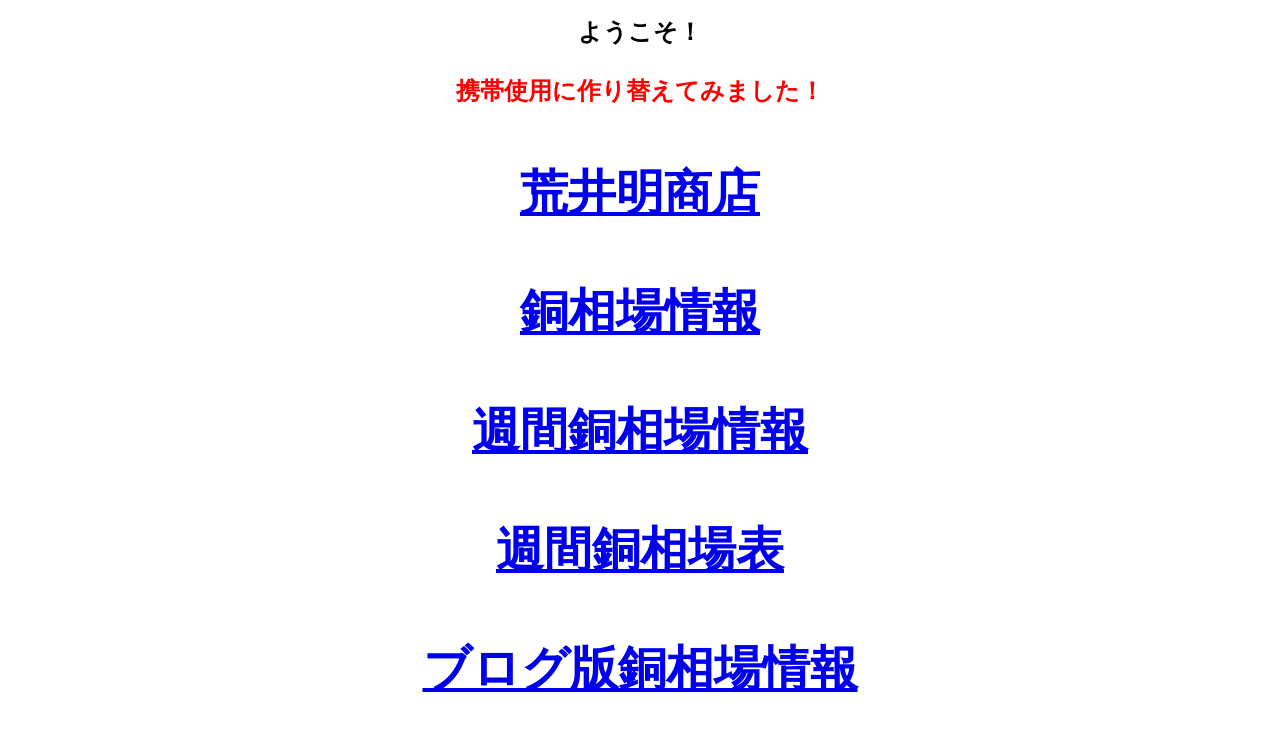

--- FILE ---
content_type: text/html
request_url: http://arai-as.la.coocan.jp/
body_size: 1270
content:
<!DOCTYPE html>
<html lang="ja">
<head>
<meta charset="UTF-8">
<meta name="GENERATOR" content="JustSystems Homepage Builder Version 21.0.5.0 for Windows">
<meta name="google-adsense-account" content="ca-pub-7605437857653012">

<title>荒井明商店　銅相場情報</title>

<script async src="https://pagead2.googlesyndication.com/pagead/js/adsbygoogle.js?client=ca-pub-7605437857653012" crossorigin="anonymous"></script>

</head>
<body>
<p align="center"><b><font SIZE="+2">ようこそ！<br>
<br>
</font><font SIZE="+2" COLOR="#ff0000">携帯使用に作り替えてみました！</font><font SIZE="+2"><br>
<br>
<br>
<font SIZE="+4"><a href="shouten.html" target="_self">荒井明商店<br>
<br>
<a href="dousouba.html" target="_self">銅相場情報<br>
<br>
<a href="shuukan.html" target="_self">週間銅相場情報<br>
<br>
<a href="shuukanndou.html" target="_self">週間銅相場表<br>
<br>
<a href="http://dou.cocolog-nifty.com/dou/" target="_self">ブログ版銅相場情報<br>
<br>
<a href="tatene.html" target="_self">銅建値グラフ<br>
<br>
<a href="nydou.html" target="_self">NY銅相場グラフ<br>
<br>
<a href="tubuyaki.html" target="_self">つぶやき<br>
<br>
<br>
</a></a></a></a></a></a></a></a></font></font></b></p>
</body>
</html>

--- FILE ---
content_type: text/html; charset=utf-8
request_url: https://www.google.com/recaptcha/api2/aframe
body_size: 246
content:
<!DOCTYPE HTML><html><head><meta http-equiv="content-type" content="text/html; charset=UTF-8"></head><body><script nonce="F6Pw7l7SH90FDYsShcNX-g">/** Anti-fraud and anti-abuse applications only. See google.com/recaptcha */ try{var clients={'sodar':'https://pagead2.googlesyndication.com/pagead/sodar?'};window.addEventListener("message",function(a){try{if(a.source===window.parent){var b=JSON.parse(a.data);var c=clients[b['id']];if(c){var d=document.createElement('img');d.src=c+b['params']+'&rc='+(localStorage.getItem("rc::a")?sessionStorage.getItem("rc::b"):"");window.document.body.appendChild(d);sessionStorage.setItem("rc::e",parseInt(sessionStorage.getItem("rc::e")||0)+1);localStorage.setItem("rc::h",'1769769150958');}}}catch(b){}});window.parent.postMessage("_grecaptcha_ready", "*");}catch(b){}</script></body></html>